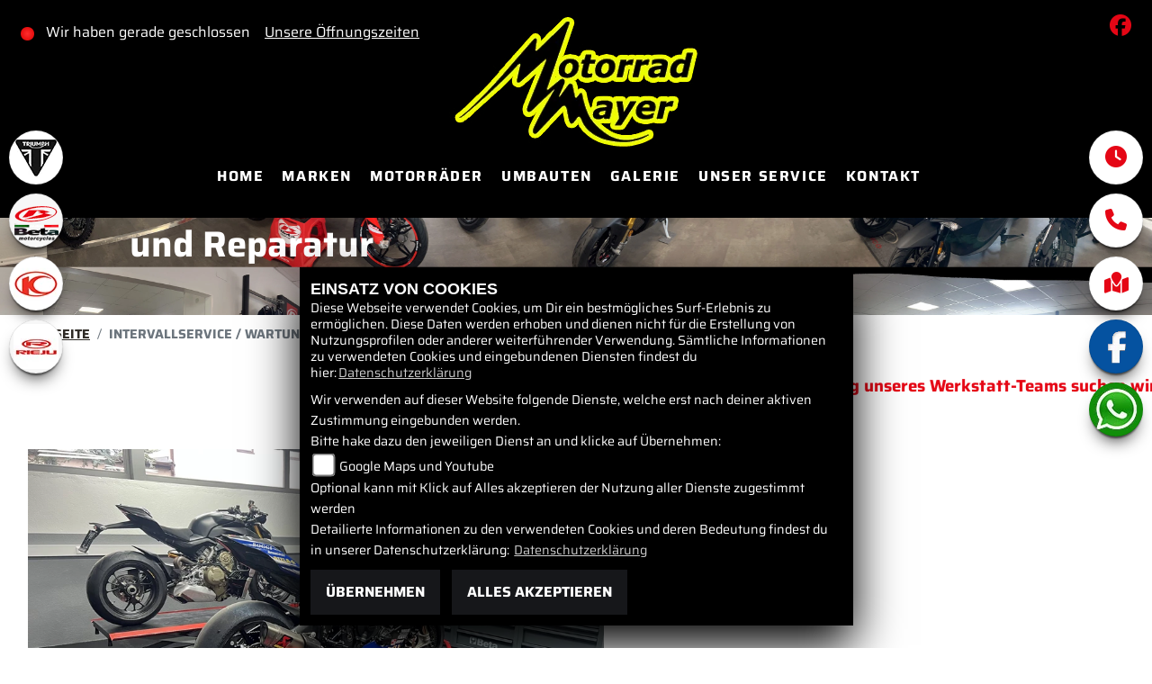

--- FILE ---
content_type: text/html; charset=utf-8
request_url: https://motorrad-mayer.at/de/beitrag-intervallservice-wartung-und-reparatur-15909
body_size: 17412
content:

<!DOCTYPE html>

<html lang=de>
<head>
    <meta charset="utf-8" />
    <meta name="viewport" content="width=device-width" />
    <meta name="theme-color" content="#e50615">
    <title>Intervallservice / Wartung und Reparatur</title>
    <meta name="keywords" content="nachrichten, Intervallservice / Wartung und Reparatur, Motorrad Mayer" />
    <meta name="description" content="Motorrad Mayer - 
Pflege und regelm&#228;&#223;ige Wartung sind gute Voraussetzungen f&#252;r ein langes Motorradleben" />

    <meta name="robots" content="index,follow" />
    <meta http-equiv="Content-Type" content="text/html; charset=utf-8" />

            <link href="/de/Styles/SidebarsDynamic?SidebarsLeftHaendler=triumphwhite%2Chttps%3A%2F%2Ftriumph-wiener-neustadt.at%2Fde%7Cbeta1%2C%2Fmotorrad-marke-beta-57%7Ckymco%2C%2Fmotorrad-marke-kymco-24%7Crieju%2C%2Fmotorrad-marke-rieju-45&amp;SidebarsRightHaendler=open%7Cphone%7Cmap" rel="stylesheet" type="text/css" />
                
                <meta property="og:url" content="http://motorrad-mayer.at/beitrag-intervallservice-wartung-und-reparatur-15909" />
    <meta property="og:type" content="article" />
    <meta property="og:title" content="Intervallservice / Wartung und Reparatur" />
    <meta property="og:description" content="" />
        <meta property="og:image" content="https://images5.1000ps.net/c-cms_W15909-intervallservice-wartung-und-reparatur-638120574242375495.jpg" />

        
<link href="/de/Content/Neutraltemplate2022?v=Enjd89h-xtl5Wb1Yoe_DI3lqlpyo1UxyK5BMMN4WPCE1" rel="stylesheet"/>
                <style>
            .tophead-banner .showbaseimage {
    background: url(https://images5.1000ps.net/member-dateien/611779_files/img-2368_2023-03-20.jpg);background-size: 100%;
}
#myMenuHeader{min-height:75px !important;    background: #000 !important;}
.dealer-logo-box{    text-align: left;}
.nav-base .navbar-collapse{justify-content:right !important;}
header .dealer-logo{    margin-top: -40px;}
.nav-top .dealer-logo{margin-top:0px;}

ul.navbar-nav li.nav-item a.nav-link,.offen-status .openstatus,.offen-status .openstatus a{color:#fff !important;}
@media(max-width:990px){
.tophead-banner .showbaseimage{background-size: 200%;}
}
@media(max-width:768px){
.tophead-banner .showbaseimage{background-size: 300%;}
}
            </style>
    </head>
<body class=" Neutraltemplate2022 sb-left sb-right">

    <script src="/de/Content/base/js/jquery-3.5.1.min.js"></script>
    <script>
        jQuery.event.special.touchstart = {
            setup: function (_, ns, handle) {
                this.addEventListener("touchstart", handle, { passive: true });
            }
        };
    </script>
    

    <header class="transparent-background container-fluid nav-down" id="myMenuHeader">
        
<div class="d-flex head-topinfo">
        <div class="flex-fill">
            <div class="d-flex flex-row mt-lg-3">
                    <div class="flex-fill openingtimes-head">
    <div class="d-lg-block d-none">
        <div class="offen-status text-center text-md-left">
            <div class="contact__seg d-flex align-items-center justify-content-between">
                <div class="d-inline-block dealer_open">

                                <p class="openstatus mb-0"><span class="shopclosed"></span> Wir haben gerade geschlossen &nbsp;&nbsp;<i class="fa fa-clock-o" aria-hidden="true"></i>&nbsp;<a href="#" data-toggle="modal" data-target="#OeffnungszeitenSidebar" title="Unsere Öffnungszeiten" class="footerlinks">Unsere Öffnungszeiten</a></p>
                </div>
            </div>
        </div>
    </div>
</div>
                    <div class="flex-fill justify-content-end socialmedia-head"><div class="d-lg-block d-none">

            <a href="https://www.facebook.com/Motorrad-Mayer-137510446393795/?fref=ts" class="socailmedialink link-facebook" target="_blank" title="Facebook Fanpage von Motorrad Mayer">
                <i class="fab fa-facebook" aria-label="Facebook Fanpage von Motorrad Mayer"></i>
            </a>


    
</div></div>
            </div>
        </div>
    </div>
        <div class="mb-lg-3 nv">
            <div class="d-flex flex-row head-navigation">
                    <div class="flex-fill justify-content-start d-none d-lg-block dealer-logo-box">
                        
        <a class="dealer-logo-middle" href="/de" title="Startseite Motorrad Mayer"><img class="dealer-logo" src="https://images5.1000ps.net/member-dateien/611779_files/logo-freigestellt_2023-03-21.png?maxwidth=400&amp;maxheight=200" alt="Logo" title="Logo" /></a>

                    </div>
                <div class="flex-fill flex-column nav-base">
                    



<nav class="navbar navbar-dark px-0 navbar-expand-lg" role="navigation" aria-label="Hauptnavigation">
        <a class="navbar-brand d-block d-lg-none" href="/de/home"><img src="https://images5.1000ps.net/member-dateien/611779_files/logo-freigestellt_2023-03-21.png?maxwidth=200&maxheight=100" alt="Logo" title="Logo" /></a>
    <button class="navbar-toggler" type="button" data-toggle="collapse" data-target="#navbarNavDropdown" aria-controls="navbarNavDropdown" aria-expanded="false" aria-label="Navigation umschalten">
        <span class="navbar-toggler-icon">
        </span>
    </button>
    <div class="collapse navbar-collapse justify-content-center" id="navbarNavDropdown">
        <button class="navbar-toggler" type="button" data-toggle="collapse" data-target="#navbarNavDropdown" aria-controls="navbarNavDropdown" aria-expanded="false" aria-label="Navigation umschalten">
            <svg aria-hidden="true" data-prefix="fas" data-icon="times" class="svg-inline--fa fa-times fa-w-11 " role="img" xmlns="https://www.w3.org/2000/svg" viewBox="0 0 352 512"><path fill="currentColor" d="M242.72 256l100.07-100.07c12.28-12.28 12.28-32.19 0-44.48l-22.24-22.24c-12.28-12.28-32.19-12.28-44.48 0L176 189.28 75.93 89.21c-12.28-12.28-32.19-12.28-44.48 0L9.21 111.45c-12.28 12.28-12.28 32.19 0 44.48L109.28 256 9.21 356.07c-12.28 12.28-12.28 32.19 0 44.48l22.24 22.24c12.28 12.28 32.2 12.28 44.48 0L176 322.72l100.07 100.07c12.28 12.28 32.2 12.28 44.48 0l22.24-22.24c12.28-12.28 12.28-32.19 0-44.48L242.72 256z"></path></svg>
        </button>
            <div class="d-block d-sm-none socialmedialink">
                

            <a href="https://www.facebook.com/Motorrad-Mayer-137510446393795/?fref=ts" class="socailmedialink link-facebook" target="_blank" title="Facebook Fanpage von Motorrad Mayer">
                <i class="fab fa-facebook" aria-label="Facebook Fanpage von Motorrad Mayer"></i>
            </a>


    

            </div>

        <div class="text-right pr-3 navbar-over">
            <ul class="navbar-nav" role="menubar">

                    <li class="nav-item"> <a class="nav-link text-uppercase" href="/de" title="Home">Home</a></li>
                                            <li class="nav-item dropdown">
                                <a class="nav-link dropdown-toggle text-uppercase" href="#" id="navbarDropdownMenuLink0" title="Marken" role="menuitem" data-toggle="dropdown" aria-haspopup="true" aria-expanded="false">Marken</a>
                                <div class="dropdown-menu transparent-background" aria-labelledby="navbarDropdownMenuLink0">
                                                <a class="dropdown-item" href="https://triumph-wiener-neustadt.at/" target=_blank title="Triumph">Triumph</a>
                                                <a class="dropdown-item" href="/de/motorrad-marke-beta-57"  title="Beta">Beta</a>
                                                <a class="dropdown-item" href="/de/motorrad-marke-rieju-45"  title="Rieju">Rieju</a>
                                                <a class="dropdown-item" href="/de/motorrad-marke-kymco-24"  title="Kymco">Kymco</a>
                                </div>
                            </li>
                            <li class="nav-item dropdown">
                                <a class="nav-link dropdown-toggle text-uppercase" href="#" id="navbarDropdownMenuLink1" title="Motorr&#228;der" role="menuitem" data-toggle="dropdown" aria-haspopup="true" aria-expanded="false">Motorr&#228;der</a>
                                <div class="dropdown-menu transparent-background" aria-labelledby="navbarDropdownMenuLink1">
                                                <a class="dropdown-item" href="/de/neufahrzeuge"  title="Neufahrzeuge">Neufahrzeuge</a>
                                                <a class="dropdown-item" href="/de/gebrauchte-motorraeder"  title="Gebrauchtmotorr&#228;der">Gebrauchtmotorr&#228;der</a>
                                                <a class="dropdown-item" href="/de/motorrad-mieten/all"  title="Verleihmotorr&#228;der">Verleihmotorr&#228;der</a>
                                                <a class="dropdown-item" href="/de/probefahrt-anfrage"  title="Probefahrt Anfrage">Probefahrt Anfrage</a>
                                                <a class="dropdown-item" href="/de/finanzierungsanfrage"  title="Finanzierungsanfrage">Finanzierungsanfrage</a>
                                </div>
                            </li>
                            <li class="nav-item active">
                                <a class="nav-link text-uppercase" href="/de/motorrad-umbauten/all"  title="Umbauten" role="menuitem">Umbauten</a>
                            </li>
                            <li class="nav-item active">
                                <a class="nav-link text-uppercase" href="/de/bildergalerien"  title="Galerie" role="menuitem">Galerie</a>
                            </li>
                            <li class="nav-item dropdown">
                                <a class="nav-link dropdown-toggle text-uppercase" href="#" id="navbarDropdownMenuLink2" title="Unser Service" role="menuitem" data-toggle="dropdown" aria-haspopup="true" aria-expanded="false">Unser Service</a>
                                <div class="dropdown-menu transparent-background" aria-labelledby="navbarDropdownMenuLink2">
                                                <a class="dropdown-item" href="/de/beitrag-Leistungen-16178"  title=" Unsere Leistungen f&#252;r Sie"> Unsere Leistungen f&#252;r Sie</a>
                                                <a class="dropdown-item" href="/de/beitrag-rennstrecken-strassenumbauten-15914"  title="Rennstrecken- / Stra&#223;enumbauten">Rennstrecken- / Stra&#223;enumbauten</a>
                                                <a class="dropdown-item" href="/de/beitrag-intervallservice-wartung-und-reparatur-15909"  title="Intervallservice / Wartung und Reparatur">Intervallservice / Wartung und Reparatur</a>
                                                <a class="dropdown-item" href="/de/beitrag-reifenservice-15910"  title=" Reifenservice"> Reifenservice</a>
                                                <a class="dropdown-item" href="/de/beitrag-unfallinstandsetzung-15913"  title=" Unfallinstandsetzung"> Unfallinstandsetzung</a>
                                                <a class="dropdown-item" href="/de/beitrag-ersatzteile-und-zubehoer-15911"  title="Ersatzteile und Zubeh&#246;r">Ersatzteile und Zubeh&#246;r</a>
                                                <a class="dropdown-item" href="/de/beitrag-verleih-15918"  title="Verleih">Verleih</a>
                                                <a class="dropdown-item" href="/de/beitrag-motorrad-hol-und-bringservice-15912"  title="Motorrad Hol- und Bringservice">Motorrad Hol- und Bringservice</a>
                                                <a class="dropdown-item" href="/de/beitrag-probefahrten-bei-neu-und-gebrauchtkauf-15917"  title="Probefahrten bei Neu und Gebrauchtkauf">Probefahrten bei Neu und Gebrauchtkauf</a>
                                                <a class="dropdown-item" href="/de/beitrag-fahrzeugankauf-und-inzahlungnahme-15915"  title="Fahrzeugankauf und Inzahlungnahme">Fahrzeugankauf und Inzahlungnahme</a>
                                                <a class="dropdown-item" href="/de/beitrag-finanzierung-und-leasing-15916"  title="Finanzierung und Leasing">Finanzierung und Leasing</a>
                                </div>
                            </li>
                            <li class="nav-item active">
                                <a class="nav-link text-uppercase" href="/de/kontakt"  title="Kontakt" role="menuitem">Kontakt</a>
                            </li>
            </ul>
        </div>
    </div>
</nav>
                </div>
            </div>
            
        </div>
    </header>

    
    <div class="tophead-banner tophead-overlay" role="banner">

                    <div class="showbaseimage">

                            <div class="container-template">
                                <div class="info__overlay">
                                    <div class="tophead-title">Intervallservice / Wartung und Reparatur</div>
                                </div>
                            </div>
                    </div>
    </div>
<div class="container">
    <div class="Sidebar__buttons_mobile d-flex d-md-none row justify-content-center container-template sidebarsSlider">

                    <a class="col sidebarleftbutton sbbtriumphwhite" aria-label="Zur Landingpage:  triumphwhite" target=&#39;_blank&#39; href="https://triumph-wiener-neustadt.at/de"></a>
                    <a class="col sidebarleftbutton sbbbeta1" aria-label="Zur Landingpage:  beta1"  href="/de/motorrad-marke-beta-57"></a>
                    <a class="col sidebarleftbutton sbbkymco" aria-label="Zur Landingpage:  kymco"  href="/de/motorrad-marke-kymco-24"></a>
                    <a class="col sidebarleftbutton sbbrieju" aria-label="Zur Landingpage:  rieju"  href="/de/motorrad-marke-rieju-45"></a>
                                     <a href="#" class="col sbbr_button sbbmap" data-toggle="modal" data-target="#StandortSidebar" title="Standort" alt="Standort Modal öffnen"></a>
                <a target="_blank" class="col sbbr_button sbbfacebook" href="https://www.facebook.com/Motorrad-Mayer-137510446393795/?fref=ts" title="Facebook" alt="Link zur Facebook Fanpage"></a>
                <a class="col sbbr_button sbbwhatsapp" href="https://wa.me/43676847421500" target="_blank" title="Anfrage per WhatsApp" alt="Anfrage per Whatsapp" onclick="javascript:trackTelephoneCall(611779,true)"></a>
    </div>
</div>







    <div class="breadcrumb-container ">
        <div class="container-template">
                <nav aria-label="breadcrumb">
                    <ol class="breadcrumb px-0">
                                    <li class="breadcrumb-item text-uppercase"><a href="/de" class="normaltextlink" title="Startseite"><b>Startseite</b></a></li>
                                    <li class="breadcrumb-item text-uppercase active" aria-current="page"><b>Intervallservice / Wartung und Reparatur</b></li>
                    </ol>
                </nav>
                            <script type="application/ld+json">
                    [{
            "@context": "http://schema.org",
                    "@type": "BreadcrumbList",
                    "itemListElement":
                    [
                        {
                            "@type":"ListItem",
                            "position": 1,
                            "item":
                            {
                                "@id":"/",
                                "name":"Startseite"
                            }
                        }
                            ,
                        {
                            "@type":"ListItem",
                            "position": 2,
                            "item":
                            {
                                "@id":"",
                                "name":"Intervallservice / Wartung und Reparatur"
                            }
                        }
                    ]
                    }]
                </script>
        </div>
    </div>


    <div id="laufschrift" class="">

        <div class="marquee">
            <span class="lauftext" style="-moz-animation: marquee 35 linear infinite; animation: marquee 35 linear infinite;-webkit-animation: marquee 35s linear infinite;">
                Zur Verst&#228;rkung unseres Werkstatt-Teams suchen wir ab sofort:  &#128295; einen Motorradmechaniker Gesellen  &#128295; einen Werkstatthelfer mit Erfahrung oder motivierten Quereinsteiger – gute Bezahlung – einfach anrufen 02622/82264 oder schreiben p.mayer@motorrad-mayer.at
            </span>
        </div>
    </div>

    <div role="main"   class="sbb-padding"   >
        

            <div class="my-5 detailseite-slider">
                <style>
    /* Global responsive styles for BilderCarousel */
    .bilder-carousel-slider {
        width: 100%;
        max-width: 100%;
    }

    .bilder-carousel-slider img,
    .bilder-carousel-slider picture {
        width: 100%;
        height: auto;
        object-fit: cover;
        display: block;
        max-width: 100%;
    }

    .bilder-carousel-slider .slick-slide {
        overflow: hidden;
        box-sizing: border-box;
    }

    .bilder-carousel-slider .slick-slide>div {
        width: 100% !important;
        max-width: 100% !important;
    }

    /* Fix für picture element */
    .bilder-carousel-slider picture,
    .bilder-carousel-slider picture img {
        width: 100%;
        max-width: 100%;
        height: auto;
    }

    /* Verhindern von Overflow beim Slick Track */
    .bilder-carousel-slider .slick-track {
        display: flex;
        align-items: stretch;
    }

    /* Spezifische Fixes für aboutus-imageslider Container */
    .aboutus-imageslider {
        overflow: hidden;
        position: relative;
        width: 100%;
    }

    .aboutus-imageslider .bilder-carousel-slider {
        width: 100%;
        max-width: 100%;
    }
</style>



    <div class="container-fluid position-relative">
        <div class="bilder-carousel-slider ">
                    <div class="px-lg-3">
                        <a href="https://images5.1000ps.net/c-cms_W15909-intervallservice-wartung-und-reparatur-638120574242375495.jpg" class="fancybox cardlink" data-fancybox="gallery"
                            data-thumb="https://images5.1000ps.net/c-cms_W15909-intervallservice-wartung-und-reparatur-638120574242375495.jpg?width=920&amp;height=566&amp;mode=crop&amp;format=webp">
                                <picture>
                                    <source type="image/webp" srcset="https://images5.1000ps.net/c-cms_W15909-intervallservice-wartung-und-reparatur-638120574242375495.jpg?width=320&amp;height=200&amp;mode=crop&amp;scale=both&amp;format=webp 320w,
                                                                    https://images5.1000ps.net/c-cms_W15909-intervallservice-wartung-und-reparatur-638120574242375495.jpg?width=375&amp;height=250&amp;mode=crop&amp;scale=both&amp;format=webp 375w,
                                                                    https://images5.1000ps.net/c-cms_W15909-intervallservice-wartung-und-reparatur-638120574242375495.jpg?width=576&amp;height=300&amp;mode=crop&amp;scale=both&amp;format=webp 576w,
                                                                    https://images5.1000ps.net/c-cms_W15909-intervallservice-wartung-und-reparatur-638120574242375495.jpg?width=768&amp;height=400&amp;mode=crop&amp;scale=both&amp;format=webp 768w,
                                                                    https://images5.1000ps.net/c-cms_W15909-intervallservice-wartung-und-reparatur-638120574242375495.jpg?width=920&amp;height=566&amp;mode=crop&amp;format=webp 920w,
                                                                                    https://images5.1000ps.net/c-cms_W15909-intervallservice-wartung-und-reparatur-638120574242375495.jpg?width=1200&amp;height=740&amp;mode=crop&amp;format=webp 1200w,
                                                                                    https://images5.1000ps.net/c-cms_W15909-intervallservice-wartung-und-reparatur-638120574242375495.jpg?width=1600&amp;height=986&amp;mode=crop&amp;format=webp 1600w" sizes="(max-width: 576px) 100vw,
                                                                   (max-width: 768px) 100vw,
                                                                   (max-width: 992px) 100vw,
                                                                   50vw" />

                                    <!-- JPEG fallback with responsive sizes -->
                                    <source type="image/jpeg"
                                        srcset="https://images5.1000ps.net/c-cms_W15909-intervallservice-wartung-und-reparatur-638120574242375495.jpg?width=320&amp;height=200&amp;mode=crop&amp;scale=both&amp;format=jpg 320w,
                                                                    https://images5.1000ps.net/c-cms_W15909-intervallservice-wartung-und-reparatur-638120574242375495.jpg?width=375&amp;height=250&amp;mode=crop&amp;scale=both&amp;format=jpg 375w,
                                                                    https://images5.1000ps.net/c-cms_W15909-intervallservice-wartung-und-reparatur-638120574242375495.jpg?width=576&amp;height=300&amp;mode=crop&amp;scale=both&amp;format=jpg 576w,
                                                                    https://images5.1000ps.net/c-cms_W15909-intervallservice-wartung-und-reparatur-638120574242375495.jpg?width=768&amp;height=400&amp;mode=crop&amp;scale=both&amp;format=jpg 768w,
                                                                    https://images5.1000ps.net/c-cms_W15909-intervallservice-wartung-und-reparatur-638120574242375495.jpg?width=920&amp;height=566&amp;mode=crop&amp;format=jpg 920w,
                                                                                    https://images5.1000ps.net/c-cms_W15909-intervallservice-wartung-und-reparatur-638120574242375495.jpg?width=1200&amp;height=740&amp;mode=crop&amp;format=jpg 1200w,
                                                                                    https://images5.1000ps.net/c-cms_W15909-intervallservice-wartung-und-reparatur-638120574242375495.jpg?width=1600&amp;height=986&amp;mode=crop&amp;format=jpg 1600w"
                                        sizes="(max-width: 576px) 100vw,
                                                                   (max-width: 768px) 100vw,
                                                                   (max-width: 992px) 100vw,
                                                                   50vw" />

                                    <!-- Fallback -->
                                    <img class="img-fluid mx-auto lazyload" data-src="https://images5.1000ps.net/c-cms_W15909-intervallservice-wartung-und-reparatur-638120574242375495.jpg?width=920&amp;height=566&amp;mode=crop&amp;format=webp" data-lazy="https://images5.1000ps.net/c-cms_W15909-intervallservice-wartung-und-reparatur-638120574242375495.jpg?width=920&amp;height=566&amp;mode=crop&amp;format=webp"
                                        src="https://images6.1000ps.net/images/nopic-motorcycle.gif?width=920&amp;height=566&amp;mode=crop&amp;format=webp"
                                        title="Intervallservice / Wartung und Reparatur" alt="Bild 1: Intervallservice / Wartung und Reparatur " loading="lazy"
                                        style="width: 100%; height: auto; object-fit: cover;">
                                </picture>
                        </a>
                    </div>
        </div>
    </div>


<script type="text/javascript">
    $(document).ready(function () {
        //if sliding no fancybox will open
        var fancyGroup = 'gallery';

$("[data-fancybox='" + fancyGroup + "']").fancybox({
    selector: '.bilder-carousel-slider .slick-slide:not(.slick-cloned) a.fancybox',
    hash: false,
    loop: true
});

        $('.bilder-carousel-slider').on('init', function (event, slick) {
            console.log("BilderAnzahl: ", slick.slideCount)
            anzahl = slick.slideCount;

            // FORCE arrow positioning after slick initialization
            setTimeout(function () {
                $('.bilder-carousel-slider .slick-prev').css({
                    'left': '10px',
                    'right': 'auto',
                    'position': 'absolute',
                    'z-index': '10'
                });
                $('.bilder-carousel-slider .slick-next').css({
                    'right': '10px',
                    'left': 'auto',
                    'position': 'absolute',
                    'z-index': '10'
                });
            }, 100);
        });

        $('.bilder-carousel-slider').slick({
            dots: false,
            centerMode: false,
            slidesToShow: 1,
            variableWidth: true,
            infinite: true,
            lazyLoad: 'ondemand',
            centerPadding: '0px',
            arrows: true,
            responsive: [
                {
                    breakpoint: 992,
                    settings: {
                        centerMode: false,
                        slidesToShow: 1,
                        slidesToScroll: 1,
                        variableWidth: false,
                        dots:false,
                        arrows: true
                    }
                },
                {
                    breakpoint: 768,
                    settings: {
                        variableWidth: true,
                        dots: false,
                        arrows: true,
                        centerMode: false
                    }
                },
                {
                    breakpoint: 480,
                    settings: {
                        variableWidth: false,
                        dots: false,
                        arrows: true,
                        centerMode: false,
                        slidesToShow: 1,
                        slidesToScroll: 1
                    }
                }]
        });

        // Additional force positioning on window resize
        $(window).on('resize', function () {
            setTimeout(function () {
                $('.bilder-carousel-slider .slick-prev').css({
                    'left': '10px',
                    'right': 'auto'
                });
                $('.bilder-carousel-slider .slick-next').css({
                    'right': '10px',
                    'left': 'auto'
                });
            }, 100);
        });

        // Force positioning after any slick event
        $('.bilder-carousel-slider').on('afterChange', function (event, slick, currentSlide) {
            $('.bilder-carousel-slider .slick-prev').css({
                'left': '10px',
                'right': 'auto'
            });
            $('.bilder-carousel-slider .slick-next').css({
                'right': '10px',
                'left': 'auto'
            });
        });
    });
</script>

            </div>
            <div class="container-template detailseite editor-content my-5">
                <div class="no-overflow">
                        <h1>Intervallservice / Wartung und Reparatur</h1>

                    <div class="standard-line half-line"></div>
                    <div class="container--inhalt"><p><br></p>
<p>Pflege und regelmäßige Wartung sind gute Voraussetzungen für ein langes Motorradleben. Sie beugen verschleißbedingten Ausfällen einzelner Komponenten vor und größere Reparaturen müssen seltener durchgeführt werden.</p>
<p>Einige Arbeiten wie das Schmieren der Kette können Sie selbst durchführen, wenn Sie möchten. Die meisten Arbeiten gehören jedoch in Profihände, wie Wartungen und Reparaturen an der Bremsanlage Ihrer Maschine, das Einstellen von Ventilspiel und Vergaser oder das Abschmieren der Lagerstellen.&nbsp;Die Wartungsintervalle richten sich nach technischen Regeln und Herstellerangaben und sollten eingehalten werden. Bewahren Sie Wartungsbelege gut auf. Sie dienen als Nachweis bei Garantie- oder Gewährleistungsansprüchen und beim Verkauf.</p>
<p>Auch bei optimaler Pflege und Wartung ist eine Reparatur nicht immer vermeidbar. Wir führen alle notwendigen Arbeiten in hoher Qualität aus. Der Vorteil für Sie: Wenn wir Ihr Motorrad bereits kennen, können wir die Reparatur schneller und werterhaltend durchführen</p>
<p> <a href="/de/werkstatt-termin-anfrage" type="button" class="btn btn-primary btn-lg" style="background-color: #e50615; border-color: #e50615; text-decoration-line: none; border-radius: 0; font-size: 1rem;">Werkstatt-Termin Anfrage</a></p>
<p></p>
<p></p>
<hr>
</div>
                    <div class="clearfix"></div>


                </div>

                <div class="mt-3">
                    <a href="javascript:history.back();" class="standard-button text-uppercase px-4 px-sm-5 mr-4 back-button" title="Zurück">Zurück</a>
                    
<!--<input type="text" id="currentPageLink" style="display:none;" value="" />-->
<div class="dropdown d-inline-block mb-2 teilen-buttons">
    <a class="standard-button dropdown-toggle text-uppercase" href="#" role="button" id="dropdownMenuLink" data-toggle="dropdown" aria-haspopup="true" aria-expanded="false">
        <i class="fa fa-share-alt mr-2"></i>Teilen
    </a>
    <div class="dropdown-menu m-0 p-2" aria-labelledby="dropdownMenuLink">
        <a class="dropdown-item standard-button" href="https://www.facebook.com/sharer/sharer.php?u=http://motorrad-mayer.at/beitrag-intervallservice-wartung-und-reparatur-15909" title="Auf Facebook teilen" target="_blank"><i class="fab fa-facebook mr-2"></i>Facebook</a>
        <button class="dropdown-item standard-button" onclick="copy_to_clipboard('http://motorrad-mayer.at/beitrag-intervallservice-wartung-und-reparatur-15909' )" title="Link kopieren"><i class="fa fa-link mr-2"></i>Link kopieren</button>
    </div>
</div>
                </div>
            </div>
        <div class="container-template detailseite my-5">
            

        <h2 class="weitere-eintraege-header">Weitere Beitr&#228;ge</h2>
    <div class="weitere-eintraege-slider">

    <div class="my-4">
            <a href="/de/beitrag-unsere-leistungen-fuer-sie-16178" title="Unsere Leistungen f&#252;r Sie" class="cardlink" >
        <div class="row no-gutters box">
            <div class="col-12 col-sm-6 mb-3 mb-sm-0" data-aos="fade-up">
                <div class="position-relative px-3">
                    <div class="flag-image">
                                <img class="lazyload" data-src="https://images5.1000ps.net/c-cms_W16178-unsere-leistungen-fuer-sie-638150106521012632.jpg?width=435&amp;height=261&amp;mode=crop" src="https://images6.1000ps.net/images/nopic-motorcycle.gif?width=435&amp;height=261&amp;mode=crop" title="Unsere Leistungen f&#252;r Sie" alt="Unsere Leistungen f&#252;r Sie" />
                    </div>




                </div>
            </div>

            <div class="col-12 col-sm-6 d-flex flex-column px-3" data-aos="fade-up">

                <h3 class="text-left text-sm-left text-uppercase">Unsere Leistungen f&#252;r Sie</h3>
                <div class="standard-line"></div>
                <div class="flex-fill">
                    <p>Unsere Leistungen f&#252;r Sie </p>
                </div>
                     <p class="standard-button align-self-start text-uppercase">mehr</p>
            </div>
        </div>
        </a>
    </div>

    <div class="my-4">
            <a href="/de/beitrag-rennstrecken-strassenumbauten-15914" title="Rennstrecken- / Stra&#223;enumbauten " class="cardlink" >
        <div class="row no-gutters box">
            <div class="col-12 col-sm-6 mb-3 mb-sm-0" data-aos="fade-up">
                <div class="position-relative px-3">
                    <div class="flag-image">
                                <img class="lazyload" data-src="https://images5.1000ps.net/c-cms_W15914-rennstrecken-strassenumbauten-638120585640917974.jpg?width=435&amp;height=261&amp;mode=crop" src="https://images6.1000ps.net/images/nopic-motorcycle.gif?width=435&amp;height=261&amp;mode=crop" title="Rennstrecken- / Stra&#223;enumbauten " alt="Rennstrecken- / Stra&#223;enumbauten " />
                    </div>




                </div>
            </div>

            <div class="col-12 col-sm-6 d-flex flex-column px-3" data-aos="fade-up">

                <h3 class="text-left text-sm-left text-uppercase">Rennstrecken- / Stra&#223;enumbauten </h3>
                <div class="standard-line"></div>
                <div class="flex-fill">
                    <p>Rennstrecken- / Stra&#223;enumbauten  </p>
                </div>
                     <p class="standard-button align-self-start text-uppercase">mehr</p>
            </div>
        </div>
        </a>
    </div>

    <div class="my-4">
            <a href="/de/beitrag-reifenservice-15910" title="Reifenservice" class="cardlink" >
        <div class="row no-gutters box">
            <div class="col-12 col-sm-6 mb-3 mb-sm-0" data-aos="fade-up">
                <div class="position-relative px-3">
                    <div class="flag-image">
                                <img class="lazyload" data-src="https://images5.1000ps.net/c-cms_W15910-reifenservice-638120567057370187.jpg?width=435&amp;height=261&amp;mode=crop" src="https://images6.1000ps.net/images/nopic-motorcycle.gif?width=435&amp;height=261&amp;mode=crop" title="Reifenservice" alt="Reifenservice" />
                    </div>




                </div>
            </div>

            <div class="col-12 col-sm-6 d-flex flex-column px-3" data-aos="fade-up">

                <h3 class="text-left text-sm-left text-uppercase">Reifenservice</h3>
                <div class="standard-line"></div>
                <div class="flex-fill">
                    <p>Reifenservice </p>
                </div>
                     <p class="standard-button align-self-start text-uppercase">mehr</p>
            </div>
        </div>
        </a>
    </div>

    <div class="my-4">
            <a href="/de/beitrag-unfallinstandsetzung-15913" title="Unfallinstandsetzung" class="cardlink" >
        <div class="row no-gutters box">
            <div class="col-12 col-sm-6 mb-3 mb-sm-0" data-aos="fade-up">
                <div class="position-relative px-3">
                    <div class="flag-image">
                                <img class="lazyload" data-src="https://images6.1000ps.net/images/nopic.png" style="max-height: 261px;" src="https://images6.1000ps.net/images/nopic-motorcycle.gif?width=435&amp;height=261&amp;mode=crop" title="Unfallinstandsetzung" alt="Unfallinstandsetzung" />
                    </div>




                </div>
            </div>

            <div class="col-12 col-sm-6 d-flex flex-column px-3" data-aos="fade-up">

                <h3 class="text-left text-sm-left text-uppercase">Unfallinstandsetzung</h3>
                <div class="standard-line"></div>
                <div class="flex-fill">
                    <p>Unfallinstandsetzung </p>
                </div>
                     <p class="standard-button align-self-start text-uppercase">mehr</p>
            </div>
        </div>
        </a>
    </div>

    <div class="my-4">
            <a href="/de/beitrag-ersatzteile-und-zubehoer-15911" title="Ersatzteile und Zubeh&#246;r" class="cardlink" >
        <div class="row no-gutters box">
            <div class="col-12 col-sm-6 mb-3 mb-sm-0" data-aos="fade-up">
                <div class="position-relative px-3">
                    <div class="flag-image">
                                <img class="lazyload" data-src="https://images5.1000ps.net/c-cms_W15911-ersatzteile-und-zubehoer-638120583039395286.jpg?width=435&amp;height=261&amp;mode=crop" src="https://images6.1000ps.net/images/nopic-motorcycle.gif?width=435&amp;height=261&amp;mode=crop" title="Ersatzteile und Zubeh&#246;r" alt="Ersatzteile und Zubeh&#246;r" />
                    </div>




                </div>
            </div>

            <div class="col-12 col-sm-6 d-flex flex-column px-3" data-aos="fade-up">

                <h3 class="text-left text-sm-left text-uppercase">Ersatzteile und Zubeh&#246;r</h3>
                <div class="standard-line"></div>
                <div class="flex-fill">
                    <p>Ersatzteile und Zubeh&#246;r </p>
                </div>
                     <p class="standard-button align-self-start text-uppercase">mehr</p>
            </div>
        </div>
        </a>
    </div>

    <div class="my-4">
            <a href="/de/beitrag-motorrad-hol-und-bringservice-15912" title="Motorrad Hol- und Bringservice" class="cardlink" >
        <div class="row no-gutters box">
            <div class="col-12 col-sm-6 mb-3 mb-sm-0" data-aos="fade-up">
                <div class="position-relative px-3">
                    <div class="flag-image">
                                <img class="lazyload" data-src="https://images5.1000ps.net/c-cms_W15912-motorrad-hol-und-bringservice-638120584024654537.jpg?width=435&amp;height=261&amp;mode=crop" src="https://images6.1000ps.net/images/nopic-motorcycle.gif?width=435&amp;height=261&amp;mode=crop" title="Motorrad Hol- und Bringservice" alt="Motorrad Hol- und Bringservice" />
                    </div>




                </div>
            </div>

            <div class="col-12 col-sm-6 d-flex flex-column px-3" data-aos="fade-up">

                <h3 class="text-left text-sm-left text-uppercase">Motorrad Hol- und Bringservice</h3>
                <div class="standard-line"></div>
                <div class="flex-fill">
                    <p>Motorrad Hol- und Bringservice </p>
                </div>
                     <p class="standard-button align-self-start text-uppercase">mehr</p>
            </div>
        </div>
        </a>
    </div>

    <div class="my-4">
            <a href="/de/beitrag-verleih-15918" title="Verleih" class="cardlink" >
        <div class="row no-gutters box">
            <div class="col-12 col-sm-6 mb-3 mb-sm-0" data-aos="fade-up">
                <div class="position-relative px-3">
                    <div class="flag-image">
                                <img class="lazyload" data-src="https://images5.1000ps.net/c-cms_W15918_2-verleih-638120593277207247.jpg?width=435&amp;height=261&amp;mode=crop" src="https://images6.1000ps.net/images/nopic-motorcycle.gif?width=435&amp;height=261&amp;mode=crop" title="Verleih" alt="Verleih" />
                    </div>




                </div>
            </div>

            <div class="col-12 col-sm-6 d-flex flex-column px-3" data-aos="fade-up">

                <h3 class="text-left text-sm-left text-uppercase">Verleih</h3>
                <div class="standard-line"></div>
                <div class="flex-fill">
                    <p>Verleih </p>
                </div>
                     <p class="standard-button align-self-start text-uppercase">mehr</p>
            </div>
        </div>
        </a>
    </div>

    <div class="my-4">
            <a href="/de/beitrag-probefahrten-bei-neu-und-gebrauchtkauf-15917" title="Probefahrten bei Neu und Gebrauchtkauf " class="cardlink" >
        <div class="row no-gutters box">
            <div class="col-12 col-sm-6 mb-3 mb-sm-0" data-aos="fade-up">
                <div class="position-relative px-3">
                    <div class="flag-image">
                                <img class="lazyload" data-src="https://images5.1000ps.net/c-cms_W15917-probefahrten-bei-neu-und-gebrauchtkauf-638120591764763658.jpg?width=435&amp;height=261&amp;mode=crop" src="https://images6.1000ps.net/images/nopic-motorcycle.gif?width=435&amp;height=261&amp;mode=crop" title="Probefahrten bei Neu und Gebrauchtkauf " alt="Probefahrten bei Neu und Gebrauchtkauf " />
                    </div>




                </div>
            </div>

            <div class="col-12 col-sm-6 d-flex flex-column px-3" data-aos="fade-up">

                <h3 class="text-left text-sm-left text-uppercase">Probefahrten bei Neu und Gebrauchtkauf </h3>
                <div class="standard-line"></div>
                <div class="flex-fill">
                    <p>Probefahrten bei Neu und Gebrauchtkauf  </p>
                </div>
                     <p class="standard-button align-self-start text-uppercase">mehr</p>
            </div>
        </div>
        </a>
    </div>

    <div class="my-4">
            <a href="/de/beitrag-fahrzeugankauf-und-inzahlungnahme-15915" title="Fahrzeugankauf und Inzahlungnahme " class="cardlink" >
        <div class="row no-gutters box">
            <div class="col-12 col-sm-6 mb-3 mb-sm-0" data-aos="fade-up">
                <div class="position-relative px-3">
                    <div class="flag-image">
                                <img class="lazyload" data-src="https://images5.1000ps.net/c-cms_W15915-fahrzeugankauf-und-inzahlungnahme-638120591174255128.jpg?width=435&amp;height=261&amp;mode=crop" src="https://images6.1000ps.net/images/nopic-motorcycle.gif?width=435&amp;height=261&amp;mode=crop" title="Fahrzeugankauf und Inzahlungnahme " alt="Fahrzeugankauf und Inzahlungnahme " />
                    </div>




                </div>
            </div>

            <div class="col-12 col-sm-6 d-flex flex-column px-3" data-aos="fade-up">

                <h3 class="text-left text-sm-left text-uppercase">Fahrzeugankauf und Inzahlungnahme </h3>
                <div class="standard-line"></div>
                <div class="flex-fill">
                    <p>Fahrzeugankauf und Inzahlungnahme  </p>
                </div>
                     <p class="standard-button align-self-start text-uppercase">mehr</p>
            </div>
        </div>
        </a>
    </div>

    <div class="my-4">
            <a href="/de/beitrag-finanzierung-und-leasing-15916" title="Finanzierung und Leasing " class="cardlink" >
        <div class="row no-gutters box">
            <div class="col-12 col-sm-6 mb-3 mb-sm-0" data-aos="fade-up">
                <div class="position-relative px-3">
                    <div class="flag-image">
                                <img class="lazyload" data-src="https://images5.1000ps.net/c-cms_W15916-finanzierung-und-leasing-638120591039240836.jpg?width=435&amp;height=261&amp;mode=crop" src="https://images6.1000ps.net/images/nopic-motorcycle.gif?width=435&amp;height=261&amp;mode=crop" title="Finanzierung und Leasing " alt="Finanzierung und Leasing " />
                    </div>




                </div>
            </div>

            <div class="col-12 col-sm-6 d-flex flex-column px-3" data-aos="fade-up">

                <h3 class="text-left text-sm-left text-uppercase">Finanzierung und Leasing </h3>
                <div class="standard-line"></div>
                <div class="flex-fill">
                    <p>Finanzierung und Leasing  </p>
                </div>
                     <p class="standard-button align-self-start text-uppercase">mehr</p>
            </div>
        </div>
        </a>
    </div>
    </div>

<script type="text/javascript">
    $(document).ready(function () {
        $('.weitere-eintraege-slider').slick({
            infinite: false,
            slidesToShow: 2,
            slidesToScroll: 1,
            dots: false,
            arrows: true,
            variableWidth: false,
            centerMode: false,
            responsive: [
                {
                     breakpoint: 10000,
                     settings: {
                         slidesToShow: 3,
                     }
                 }, {
                     breakpoint: 10000,
                     settings: {
                         slidesToShow: 2,
                     }
                 } , {
                     breakpoint: 992,
                     settings: {
                         slidesToShow: 1,
                     }
                 }]
        });
    });
</script>

        </div>

    </div>
    <footer>
    <div class="container-template py-4 px-3">
        <div class="row">
            <div class="col-12 col-sm-6 col-lg-3 mb-3 kontakt-footer">
                <div class="contact--base">
        <h3 class="text-uppercase">Motorrad Mayer</h3>
        <div class="border my-2"></div>

        <p>

    <a class="cardlink p-0" href="https://maps.google.com/?q=&lt;b&gt;Motorrad Mayer&lt;/b&gt;Waldschulgasse 1 2700 Wiener Neustadt Nieder&#246;sterreich &#214;sterreich" title="Navigiere zur Adresse von Motorrad Mayer" target="_blank">Waldschulgasse 1<br>2700 Wiener Neustadt<br>Österreich</a>
</p>
<dl class="linkliste">
        <dt>Telefon:</dt>
        <dd><a href="tel:0043 (0) 2622 / 822 64" title="Motorrad Mayer anrufen">0043 (0) 2622 / 822 64</a></dd>
            <dt>Tel. mobil:</dt>
        <dd>
            <a href="tel:43676847421500" title="Motorrad Mayer kontaktieren per Whatsapp" data-toggle="modal" data-target="#WhatsappSidebar">
                43676847421500
            </a>
        </dd>
                <dt>Website:</dt>
        <dd><a href="http://www.motorrad-mayer.at" target="_blank">http://www.motorrad-mayer.at</a></dd>
            <dt>E-Mail:</dt>
        <dd>
                    <script type="text/javascript">
var a = 'office';
var y = 'motorrad-mayer.at';
document.write('<a href=\"mailto:' + a + '@' + y + '\">');
document.write(a + '@' + y + '</a>');
                    </script>

        </dd>
</dl>
    </div>

                    <div class="socialmedia-footer-container">
                        

            <a href="https://www.facebook.com/Motorrad-Mayer-137510446393795/?fref=ts" class="socailmedialink link-facebook" target="_blank" title="Facebook Fanpage von Motorrad Mayer">
                <i class="fab fa-facebook" aria-label="Facebook Fanpage von Motorrad Mayer"></i>
            </a>


    

                    </div>
            </div>

            <div class="col-12 col-sm-6 col-lg-3 mb-3 links-footer">
<h3 class="text-uppercase">Links</h3>
<div class="border my-2"></div>
<ul class="linkliste">
    <li><a href="/de/unser-unternehmen" class="linkunternehmen_footer" title="Unternehmen Footer">Unternehmen</a></li>
        <li><a href="/de/neufahrzeuge" class="linkneufahrzeuge_footer" title="Alle Neufahrzeuge">Neufahrzeuge</a></li>
        <li><a href="/de/gebrauchte-motorraeder" class="linkgebrauchte_footer" title="Alle Gebrauchten Motorräder">Gebrauchtfahrzeuge</a></li>
        <li><a href="/de/unser-service" class="linkservice_footer" title="Service">Service</a></li>
    </ul>                </div>

            <div class="col-12 col-sm-6 col-lg-3 mb-3 rechtliches-footer">
                    <h3 class="text-uppercase">Rechtliches</h3>
    <div class="border my-2"></div>
<ul class="linkliste d-flex flex-wrap">
    <li><a href="/de/agb" class="agb-link" title="AGB">AGB</a></li>
    <li><a href="/de/impressum" class="impressum-link" title="Impressum">Impressum</a></li>
    <li><a href="/de/datenschutz" class="datenschutz-link" title="Datenschutz">Datenschutz</a></li>
    <li><a href="/de/Disclaimer" class="disclaimer-link" title="Disclaimer">Disclaimer</a></li>
    <li><a href="/de/barrierefreiheit" class="barrierefreiheit-link" title="Barrierefreiheit">Barrierefreiheit</a></li>

</ul>
            </div>
            <div class="col-12 col-sm-6 col-lg-3 mb-3 oeffnungszeiten">

                <h3 class="text-uppercase">Öffnungszeiten</h3>
                <div class="border my-2"></div>
                


    <script>
        jQuery(function () {
            jQuery('[data-toggle="tooltip"]').tooltip()
        })
    </script>
    <div class="bz-tabs">
            <div class="tab-content p-3" id="pills-tabContent-footer">

                    <div class="tab-pane fade show active" id="pills-oeff-footer" role="tabpanel">
                        <div class="oeff-main ">


                                    <div class="oeff-element">

                                            <h4>
                                                VERKAUFS-&#214;ffnungszeiten                                                                                                                                                                                 


                                            </h4>


                                        <dl class="linkliste">
        <dt>Montag:</dt>
        <dd>09:00 - 12:00 und 13:00 - 18:00</dd>
            <dt>Dienstag:</dt>
        <dd>09:00 - 12:00 und 13:00 - 18:00</dd>
            <dt>Mittwoch:</dt>
        <dd>09:00 - 12:00 und 13:00 - 18:00</dd>
            <dt>Donnerstag:</dt>
        <dd>09:00 - 12:00 und 13:00 - 18:00</dd>
            <dt>Freitag:</dt>
        <dd>09:00 - 12:00 und 13:00 - 18:00</dd>
            <dt>Samstag:</dt>
        <dd>09:00 - 12:00</dd>
            <dt>Sonntag:</dt>
        <dd>geschlossen</dd>
</dl>
                                    </div>
                                    <div class="oeff-element">

                                            <h4>
                                                WERKSTATT-&#214;ffnungszeiten                                                                                                                                                                                


                                            </h4>


                                        <dl class="linkliste">
        <dt>Montag:</dt>
        <dd>09:00 - 12:00 und 13:00 - 18:00</dd>
            <dt>Dienstag:</dt>
        <dd>09:00 - 12:00 und 13:00 - 18:00</dd>
            <dt>Mittwoch:</dt>
        <dd>09:00 - 12:00 und 13:00 - 18:00</dd>
            <dt>Donnerstag:</dt>
        <dd>09:00 - 12:00 und 13:00 - 18:00</dd>
            <dt>Freitag:</dt>
        <dd>09:00 - 12:00 und 13:00 - 18:00</dd>
            <dt>Samstag:</dt>
        <dd>geschlossen</dd>
            <dt>Sonntag:</dt>
        <dd>geschlossen</dd>
</dl>
                                    </div>
                        </div>
                    </div>

            </div>


        </div>

                <div class="text-right emptycachesymbol"><a href="/de/cacheleeren" title="Dient zum leeren des Zwischenspeichers der Websites" rel=”nofollow”><i class="far fa-check-square"></i></a></div>
            </div>
        </div>
        <div class="row mt-4">
            

        </div>
        
    </div>
</footer>

<div id="sidebarright" class="d-none d-md-block">
                             <a href="#" class="sbbr_button sbbclock" data-toggle="modal" data-target="#OeffnungszeitenSidebar" title="Öffnungszeiten" aria-labelledby="pills-tabContent-modal" alt="Öfnungszeiten Popup öffnen"><i class="fas fa-clock"></i></a>
                             <a href="#" class="sbbr_button sbbphonecall" data-toggle="modal" data-target="#TelefonSidebar" title="Kontaktdaten" aria-labelledby="TelefonSidebar" alt="Telefon Sidebar Popup öffnen"><i class="fas fa-phone"></i></a>
                             <a href="#" class="sbbr_button sbbmapmarked" data-toggle="modal" data-target="#StandortSidebar" title="Standort" aria-labelledby="StandortSidebar" alt="Standort Sidebar Popup öffnen"><i class="fas fa-map-marked"></i></a>
                <a target="_blank" class="sbbr_button sbbfacebook" href="https://www.facebook.com/Motorrad-Mayer-137510446393795/?fref=ts" title="Facebook" alt="Link zur Facebook Fanpage"></a>
            <a target="_blank" class="sbbr_button sbbwhatsapp" href="#" data-toggle="modal" data-target="#WhatsappSidebar" title="WhatsApp" alt="Link zu Whatsapp"><!-- <i class="fab fa-whatsapp"></i> --></a>
</div>
<div id="sidebarleft" class="d-none d-md-block">
                <a class="sidebarleftbutton sbbtriumphwhite" aria-label="Zur Landingpage:  triumphwhite" target=&#39;_blank&#39; href="https://triumph-wiener-neustadt.at/de"></a>
                <a class="sidebarleftbutton sbbbeta1" aria-label="Zur Landingpage:  beta1"  href="/de/motorrad-marke-beta-57"></a>
                <a class="sidebarleftbutton sbbkymco" aria-label="Zur Landingpage:  kymco"  href="/de/motorrad-marke-kymco-24"></a>
                <a class="sidebarleftbutton sbbrieju" aria-label="Zur Landingpage:  rieju"  href="/de/motorrad-marke-rieju-45"></a>
</div>



<div id="OeffnungszeitenSidebar" class="modal fade">
    <div class="modal-dialog">
        <div class="modal-content">
            <div class="modal-header">
                <h3 class="modal-title">Öffnungszeiten</h3>
                <button type="button" class="close" data-dismiss="modal" aria-hidden="true">&times;</button>
            </div>
            <div class="modal-body">

                


    <script>
        jQuery(function () {
            jQuery('[data-toggle="tooltip"]').tooltip()
        })
    </script>
    <div class="bz-tabs">
            <div class="tab-content p-3" id="pills-tabContent-modal">

                    <div class="tab-pane fade show active" id="pills-oeff-modal" role="tabpanel">
                        <div class="oeff-main ">


                                    <div class="oeff-element">

                                            <h4>
                                                VERKAUFS-&#214;ffnungszeiten                                                                                                                                                                                 


                                            </h4>


                                        <dl class="linkliste">
        <dt>Montag:</dt>
        <dd>09:00 - 12:00 und 13:00 - 18:00</dd>
            <dt>Dienstag:</dt>
        <dd>09:00 - 12:00 und 13:00 - 18:00</dd>
            <dt>Mittwoch:</dt>
        <dd>09:00 - 12:00 und 13:00 - 18:00</dd>
            <dt>Donnerstag:</dt>
        <dd>09:00 - 12:00 und 13:00 - 18:00</dd>
            <dt>Freitag:</dt>
        <dd>09:00 - 12:00 und 13:00 - 18:00</dd>
            <dt>Samstag:</dt>
        <dd>09:00 - 12:00</dd>
            <dt>Sonntag:</dt>
        <dd>geschlossen</dd>
</dl>
                                    </div>
                                    <div class="oeff-element">

                                            <h4>
                                                WERKSTATT-&#214;ffnungszeiten                                                                                                                                                                                


                                            </h4>


                                        <dl class="linkliste">
        <dt>Montag:</dt>
        <dd>09:00 - 12:00 und 13:00 - 18:00</dd>
            <dt>Dienstag:</dt>
        <dd>09:00 - 12:00 und 13:00 - 18:00</dd>
            <dt>Mittwoch:</dt>
        <dd>09:00 - 12:00 und 13:00 - 18:00</dd>
            <dt>Donnerstag:</dt>
        <dd>09:00 - 12:00 und 13:00 - 18:00</dd>
            <dt>Freitag:</dt>
        <dd>09:00 - 12:00 und 13:00 - 18:00</dd>
            <dt>Samstag:</dt>
        <dd>geschlossen</dd>
            <dt>Sonntag:</dt>
        <dd>geschlossen</dd>
</dl>
                                    </div>
                        </div>
                    </div>

            </div>


        </div>

            </div>
            <div class="modal-footer">
                <button type="button" class="standard-button text-uppercase" data-dismiss="modal">Schließen</button>
            </div>
        </div>
    </div>
</div>


<div id="TelefonSidebar" class="modal fade">
    <div class="modal-dialog">
        <div class="modal-content">
            <div class="modal-header">
                <h3 class="modal-title">Kontakt</h3>
                <button type="button" class="close" data-dismiss="modal" aria-hidden="true">&times;</button>
            </div>
            <div class="modal-body">
                <p>

    <a class="cardlink p-0" href="https://maps.google.com/?q=&lt;b&gt;Motorrad Mayer&lt;/b&gt;Waldschulgasse 1 2700 Wiener Neustadt Nieder&#246;sterreich &#214;sterreich" title="Navigiere zur Adresse von Motorrad Mayer" target="_blank">Waldschulgasse 1<br>2700 Wiener Neustadt<br>Österreich</a>
</p>
<dl class="linkliste">
        <dt>Telefon:</dt>
        <dd><a href="tel:0043 (0) 2622 / 822 64" title="Motorrad Mayer anrufen">0043 (0) 2622 / 822 64</a></dd>
            <dt>Tel. mobil:</dt>
        <dd>
            <a href="tel:43676847421500" title="Motorrad Mayer kontaktieren per Whatsapp" data-toggle="modal" data-target="#WhatsappSidebar">
                43676847421500
            </a>
        </dd>
                <dt>Website:</dt>
        <dd><a href="http://www.motorrad-mayer.at" target="_blank">http://www.motorrad-mayer.at</a></dd>
            <dt>E-Mail:</dt>
        <dd>
                    <script type="text/javascript">
var a = 'office';
var y = 'motorrad-mayer.at';
document.write('<a href=\"mailto:' + a + '@' + y + '\">');
document.write(a + '@' + y + '</a>');
                    </script>

        </dd>
</dl>
            </div>
            <div class="modal-footer">
                <button type="button" class="standard-button text-uppercase" data-dismiss="modal">Schließen</button>
            </div>
        </div>
    </div>
</div>

<div id="StandortSidebar" class="modal fade">
    <div class="modal-dialog">
        <div class="modal-content">
            <div class="modal-header">
                <h3 class="modal-title">Unser Standort</h3>
                <button type="button" class="close" data-dismiss="modal" aria-hidden="true">&times;</button>
            </div>
            <div class="modal-body">
                    <p>
                        <b>Motorrad Mayer</b><br />
                        Waldschulgasse 1<br />
                        2700 Wiener Neustadt<br />
&#214;sterreich                        <br />
                        Telefon: <a href="tel:0043 (0) 2622 / 822 64">0043 (0) 2622 / 822 64</a>
                        </p>
                                                


            </div>
            <div class="clearfix"></div>
            <div class="modal-footer">
                <button type="button" class="standard-button text-uppercase" data-dismiss="modal">Schließen</button>
            </div>
        </div>
    </div>
</div>

<div id="WhatsappSidebar" class="modal fade">
    <div class="modal-dialog">
        <div class="modal-content">
            <div class="modal-header">
                <h2 class="modal-title">Whatsapp Kontakt</h2>
                <button type="button" class="close" data-dismiss="modal" aria-hidden="true">&times;</button>
            </div>
            <div class="modal-body">
                <div class="table-responsive">
                    <table class="table table-striped">
                        <tbody>
                            <tr>
                                <th scope="col">Whatsapp Nummer:</th>
                                <td><a href="tel:43676847421500" title="Motorrad Mayer anrufen">43676847421500</a></td>
                            </tr>
                        </tbody>
                    </table>
                        <a href="https://wa.me/43676847421500" class="content__button" target="_blank">Kontaktiere uns direkt</a>
                </div>
            </div>
            <div class="modal-footer">
                <button type="button" class="standard-button text-uppercase" data-dismiss="modal">Schließen</button>
            </div>
        </div>
    </div>
</div>



        
        <link href="https://images5.1000ps.net/haendlerwebseiten/globalfiles/Scripts/CookieConsent/cookieconsent.min.css?v=37" type="text/css" rel="stylesheet" />
        <script type="text/javascript" src="https://images.1000ps.net/haendlerwebseiten/globalfiles/Scripts/CookieConsent/cookieconsent.js?v=39"></script>
        <div class="cookieinfo_over" style="display:none;">
            <div class="cookie_content">
                <strong>EINSATZ VON COOKIES</strong><br />
                Diese Webseite verwendet Cookies, um Dir ein bestmögliches Surf-Erlebnis zu ermöglichen. Diese Daten werden erhoben und dienen nicht für die Erstellung von Nutzungsprofilen oder anderer weiterführender Verwendung. Sämtliche Informationen zu verwendeten Cookies und eingebundenen Diensten findest du hier:<a href="/de/datenschutz" title="Datenschutzrichtlinien">Datenschutzerklärung</a>
                <form action="/de/HomeController/SetCookies/" id="cookiequest" method="post">
                    <div class="save_choice">
                        Wir verwenden auf dieser Website folgende Dienste, welche erst nach deiner aktiven Zustimmung eingebunden werden.<br />
                        Bitte hake dazu den jeweiligen Dienst an und klicke auf Übernehmen:<br />
                        
                        <input type="checkbox" id="GoogleMapsYoutube" name="GoogleMapsYoutubeCookies" value="true"><label for="GoogleMapsYoutube">Google Maps und Youtube</label><br />
                        Optional kann mit Klick auf Alles akzeptieren der Nutzung aller Dienste zugestimmt werden<br />
                        Detailierte Informationen zu den verwendeten Cookies und deren Bedeutung findest du in unserer Datenschutzerklärung: <a href="/de/datenschutz" title="Datenschutzrichtlinien">Datenschutzerklärung</a>

                        <div class="clearfix"></div>
                    </div>
                    <button class="standard-button standardbuttonlink button__main" title="Cookies ablehnen" data-ajax="false" type="submit" id="cookiesentdis" onclick="javascript: setCookiesConsent(false,'de')">Übernehmen</button>
                    <button class="standard-button standardbuttonlink button__main" title="Cookies setzen" data-ajax="false" data-cm-action="accept-all" type="submit" id="cookiesent" data-cy="cookie-accept-button" onclick="javascript: setCookiesConsent(true,'de')">Alles akzeptieren</button>
                    <div class="noscript" style="display:block;">Um zustimmen zu können und um eine Verwendung der Scripte zu ermöglichen muss in deinem Browser Javascript aktiviert werden</div>
                </form>
            </div>
        </div>

    

    <script src="/de/Content/js/Neutraltemplate2022?v=JpAQQHnqtmWNSym5V8Ln4aktoi4B_7n6Q31nLMM7ogI1"></script>

    
    <script src="/de/bundles/slick-slider-js?v=3O6rzmMInEV11qomRb5w3wMHmFSRSZFPCUnvhx1PJ-01"></script>


<script type="text/javascript">
    $(document).ready(function () {
        // Automatically convert all images in the gallery to fancybox
        // Konfiguration
        const IMG_SELECTOR = '.container--inhalt img'; // ggf. einschränken: '.rte img, .article-body img', etc.
        const GALLERY_NAME = 'gallery'; // oder dynamisch nach Kontext
        const IMAGE_EXT_RE = /\.(jpe?g|png|gif|webp|avif|svg)(\?.*)?$/i;

        // 1) Nur direkte Links auf Bild-URLs als Fancybox kennzeichnen
        $('.container--inhalt a:has(> img)').each(function () {
            const $a = $(this);
            const href = $a.attr('href') || '';
            if (IMAGE_EXT_RE.test(href)) {
                // optional: Untertitel aus dem alt des direkten <img>
                const alt = $a.find('> img').attr('alt') || '';
                $a.attr({
                    'data-fancybox': GALLERY_NAME,
                    'data-caption': alt
                });
            }
        });

        // 2) Bilder ohne irgendeinen <a>-Vorfahr bekommen (falls gewünscht) einen neuen Bild-Link
        $(IMG_SELECTOR).each(function () {
            const $img = $(this);

            // Falls Bild bereits irgendwo IN einem Link steckt (egal wie weit oben): NICHT anfassen
            if ($img.closest('a').length) return;

            // Bild hat keinen Link → wir bauen einen direkten Link zur Bildquelle (falls vorhanden)
            const src = $img.attr('src') || '';
            if (!src || !IMAGE_EXT_RE.test(src)) return;

            const alt = $img.attr('alt') || '';
            $img.wrap($('<a/>', {
                href: src,
                'data-fancybox': GALLERY_NAME,
                'data-caption': alt
            }));
        });

        // 3) Optional: bestimmte Bereiche explizit ausschließen (Failsafe)
        $('.embed-content a, .content__boxsecond a').each(function () {
            // Sicherheitshalber jegliche Fancybox-Attribute an Card-Links entfernen
            // (falls ein altes Script sie fälschlich gesetzt hat)
            $(this).removeAttr('data-fancybox data-caption');
        });

        // Initialize Fancybox with custom options
        $('[data-fancybox="gallery"]').fancybox({
            buttons: [
                "zoom",
                "share",
                "slideShow",
                "fullScreen",
                "download",
                "thumbs",
                "close"
            ],
            loop: true,
            animationEffect: "zoom",
            transitionEffect: "fade"
        });
    });
</script>

    <script src="/de/bundles/slick-slider-js?v=3O6rzmMInEV11qomRb5w3wMHmFSRSZFPCUnvhx1PJ-01"></script>

    <script src="/de/Content/Themes/Default/Default/js/functions.js"></script>

    <link href="/de/bundles/slick-slider-css?v=f8_c-1xys34Me01JMOc3Wj1cMFpGre2NBhe6U8m0DX41" rel="stylesheet"/>

                <link href="https://images6.1000ps.net/fonts/fontawesome-free-6-6-0-web/css/all.css" rel="stylesheet">
    
    <link href="/de/bundles/slick-slider-css?v=f8_c-1xys34Me01JMOc3Wj1cMFpGre2NBhe6U8m0DX41" rel="stylesheet"/>


            <style>
            .tophead-banner .showbaseimage {
    background: url(https://images5.1000ps.net/member-dateien/611779_files/img-2368_2023-03-20.jpg);background-size: 100%;
}
#myMenuHeader{min-height:75px !important;    background: #000 !important;}
.dealer-logo-box{    text-align: left;}
.nav-base .navbar-collapse{justify-content:right !important;}
header .dealer-logo{    margin-top: -40px;}
.nav-top .dealer-logo{margin-top:0px;}

ul.navbar-nav li.nav-item a.nav-link,.offen-status .openstatus,.offen-status .openstatus a{color:#fff !important;}
@media(max-width:990px){
.tophead-banner .showbaseimage{background-size: 200%;}
}
@media(max-width:768px){
.tophead-banner .showbaseimage{background-size: 300%;}
}
            </style>
    <script type="text/javascript">
     $(".nav-link").click(function (event) {
         var elements = $('[aria-labelledby=' + event.target.id + '] [data-label-id]');
         if (elements.length > 0) {
             $('div[class*=navbarSubDropdownMenuLink]').hide();
             var isMobile = $('.head-navigation .navbar-collapse').css("display") == 'block';
             setTimeout(function () {
                 elements.each(function () {
                     var id = $(this).attr('data-label-id');
                     var dropdownItemText = $("#" + id + " .dropdown-item-sub-text");
                     dropdownItemText.removeClass('dropdown-item-sub-text-right dropdown-item-sub-text-left dropdown-item-sub-text-mobile');
                     var dropdownMenu = $("." + id);
                     dropdownMenu.removeClass('dropdown-menu-sub-right dropdown-menu-sub-left dropdown-menu-sub-mobile');
                     if (!isMobile) {
                         var dropdownItem = $('#' + id);
                         var platzLinks = dropdownItem.offset().left - dropdownMenu.outerWidth();
                         var platzRechts = $(window).width() - dropdownItem.offset().left - dropdownItem.outerWidth() - dropdownMenu.outerWidth();
                         if (platzRechts > 100) {
                             dropdownMenu.addClass('dropdown-menu-sub-right');
                             dropdownItemText.addClass('dropdown-item-sub-text-right');
                         }
                         else if (platzLinks > 100) {
                             dropdownMenu.addClass('dropdown-menu-sub-left');
                             dropdownItemText.addClass('dropdown-item-sub-text-left');
                         }
                         else {
                             isMobile = true;
                         }
                     }
                     if (isMobile) {
                         dropdownMenu.addClass('dropdown-menu-sub-mobile');
                         dropdownItemText.addClass('dropdown-item-sub-text-mobile');
                     }
                 })
             }, 100)
         }
     });

     function toggleSubDropdown(id) {
         event.stopPropagation();
         var warSichtbar = $("." + id).is(":visible");
         $('div[class*=navbarSubDropdownMenuLink]').hide();
         if (!warSichtbar) $("." + id).show();
     }
</script>

<script type="text/javascript">

    jQuery(document).ready(function () {
        jQuery('.sidebarsSlider').not('.slick-initialized').slick({
            infinite: true,
            slidesToShow: 7,
            slidesToScroll: 1,
            responsive: [
                {
                    breakpoint: 1300,
                    settings: {
                        centerMode: false,
                        slidesToShow: 5,
                        slidesToScroll: 1,
                        variableWidth: false
                    }
                }, {
                    breakpoint: 992,
                    settings: {
                        centerMode: false,
                        slidesToShow: 5,
                        slidesToScroll: 1,
                        variableWidth: false
                    }
                }, {
                    breakpoint: 576,
                    settings: {
                        centerMode: false,
                        slidesToShow: 5,
                        slidesToScroll: 1,
                        variableWidth: false
                    }
                }]
        });
    });
</script>

<script type="text/javascript">

    jQuery(document).ready(function () {
        jQuery('.sidebarsSlider').not('.slick-initialized').slick({
            infinite: true,
            slidesToShow: 7,
            slidesToScroll: 1,
            responsive: [
                {
                    breakpoint: 1300,
                    settings: {
                        centerMode: false,
                        slidesToShow: 5,
                        slidesToScroll: 1,
                        variableWidth: false
                    }
                }, {
                    breakpoint: 992,
                    settings: {
                        centerMode: false,
                        slidesToShow: 5,
                        slidesToScroll: 1,
                        variableWidth: false
                    }
                }, {
                    breakpoint: 576,
                    settings: {
                        centerMode: false,
                        slidesToShow: 5,
                        slidesToScroll: 1,
                        variableWidth: false
                    }
                }]
        });
    });
</script>



    <script>
        $(document).ready(function () {
            changeHeader("true",0);
            AOS.init({
                duration: 800,
                offset: -100,
                once: false
            });
            jQuery(".navbar-toggler").on("click", function () {

                if (jQuery(".navbar-toggler").hasClass("navbar-toggled") == true) {

                    jQuery(".navbar-toggler").removeClass("navbar-toggled");
                } else {
                    jQuery(".navbar-toggler").addClass("navbar-toggled");
                }

            })
        });
    </script>
    <script defer data-domain="motorrad-mayer.at" src="https://images10.1000ps.net/js/plausible.manual.js"></script>

    <script>window.plausible = window.plausible || function () { (window.plausible.q = window.plausible.q || []).push(arguments) }</script>
    <script>
        function prepareUrl() {
            const url = new URL(location.href)
            let queryParams = new URLSearchParams(location.search)
            queryParams.sort();
            let customUrl = url.protocol + "//" + url.hostname + url.pathname
            for (const param of queryParams) {
                if (param != null && param.length > 0) {
                    customUrl = customUrl + '/' + param[0]
                    if (param.length > 1) customUrl = customUrl + '=' + param[1]
                }
            }
            return customUrl
        }
        plausible('pageview', { u: prepareUrl() })
    </script>
</body>
</html>